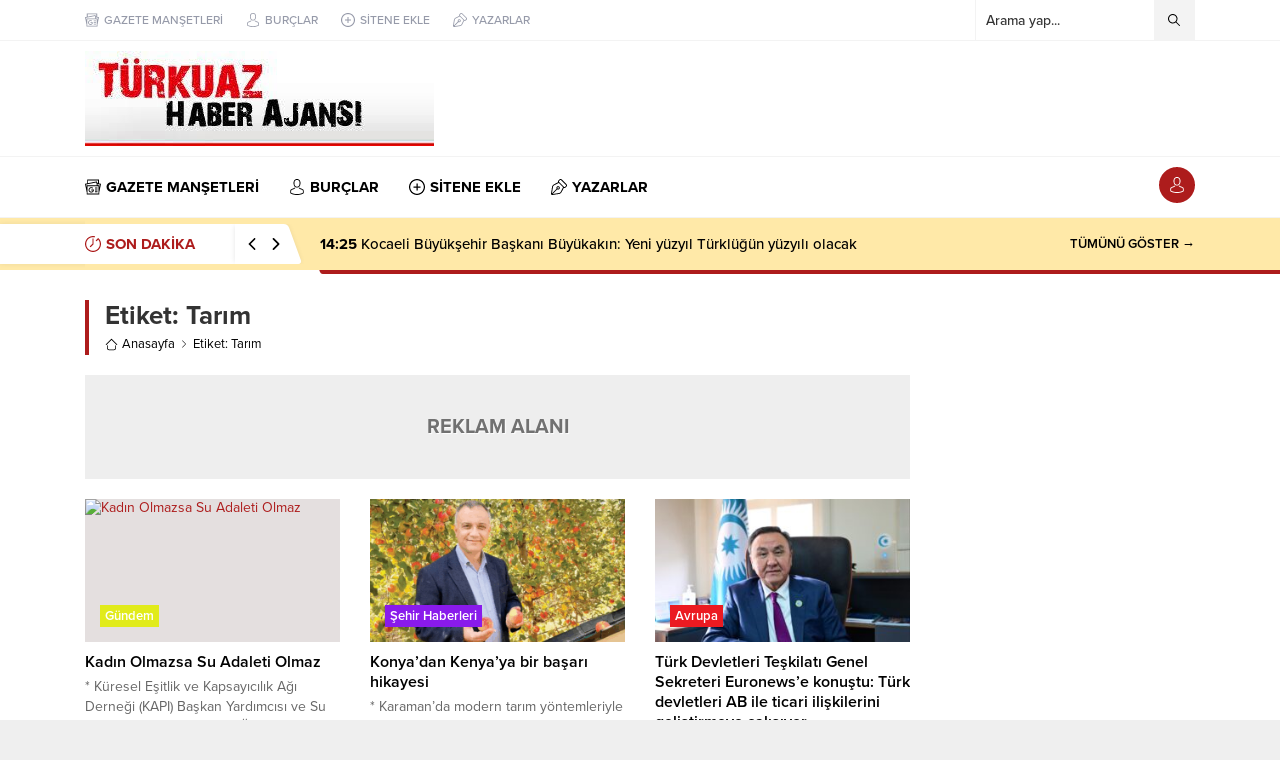

--- FILE ---
content_type: text/html; charset=UTF-8
request_url: https://www.turkuazhaberajansi.com/wp-admin/admin-ajax.php
body_size: -149
content:
{"time":1768843665000}

--- FILE ---
content_type: text/html; charset=utf-8
request_url: https://www.google.com/recaptcha/api2/aframe
body_size: 267
content:
<!DOCTYPE HTML><html><head><meta http-equiv="content-type" content="text/html; charset=UTF-8"></head><body><script nonce="PgnYfd3xH0VcAT-6lHupXA">/** Anti-fraud and anti-abuse applications only. See google.com/recaptcha */ try{var clients={'sodar':'https://pagead2.googlesyndication.com/pagead/sodar?'};window.addEventListener("message",function(a){try{if(a.source===window.parent){var b=JSON.parse(a.data);var c=clients[b['id']];if(c){var d=document.createElement('img');d.src=c+b['params']+'&rc='+(localStorage.getItem("rc::a")?sessionStorage.getItem("rc::b"):"");window.document.body.appendChild(d);sessionStorage.setItem("rc::e",parseInt(sessionStorage.getItem("rc::e")||0)+1);localStorage.setItem("rc::h",'1768843665740');}}}catch(b){}});window.parent.postMessage("_grecaptcha_ready", "*");}catch(b){}</script></body></html>